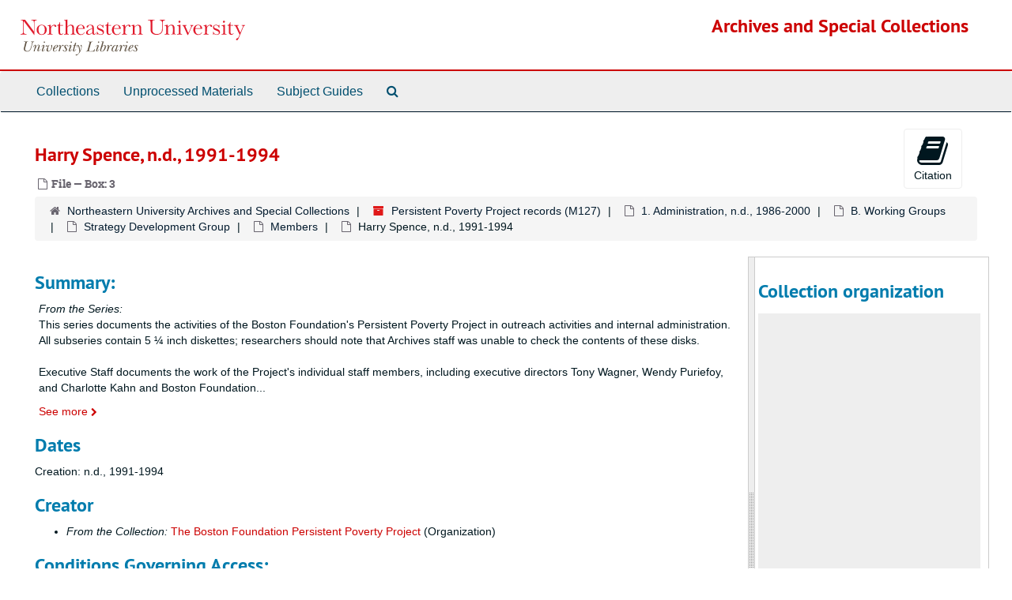

--- FILE ---
content_type: text/html;charset=utf-8
request_url: https://archivesspace.library.northeastern.edu/repositories/2/archival_objects/299751
body_size: 28291
content:
<!DOCTYPE html>
<html lang="en">
<head>
	<meta charset="utf-8"/>
	<meta http-equiv="X-UA-Compatible" content="IE=edge"/>
	<meta name="viewport" content="width=device-width, initial-scale=1">
	<link href="/assets/favicon-14dfdc35775016b8db854af0b23a956530f93a7d1d5360ec0dfbba59c0be4078.ico" rel="shortcut icon" type="image/x-icon" />
	<title>Harry Spence, n.d., 1991-1994 | Archives and Special Collections</title>
	<meta name="csrf-param" content="authenticity_token" />
<meta name="csrf-token" content="VUS9BnmX0TJyiIw/GQbrjyAOKOEPvOu8GVCfbXRIwa/M2NeN84PrsjwubQzy84T7KmBUSjplNyAr6JLR7EmKdg==" />

		<meta name="referrer" content="origin-when-cross-origin" />

	<script>
	 var APP_PATH = '/';
	 var SHOW_IDENTIFIERS_IN_TREE = false;
	</script>

	<link rel="stylesheet" media="all" href="/assets/application-c5ef6c3837eb5dfa7dbdd56630bce29abae71206f816c2cb3e936573b66c3028.css" />
	<script src="/assets/application-77406bf697558af1e782ad28fa7dc1be6c4f18508271369d4a2d9ef7aac90c32.js"></script>

	  <script type="application/ld+json">
    {
  "@context": "http://schema.org/",
  "@id": "https://archivesspace.library.northeastern.edu/repositories/2/archival_objects/299751",
  "@type": "ArchiveComponent",
  "name": "Harry Spence, n.d., 1991-1994",
  "isPartOf": "https://archivesspace.library.northeastern.edu/repositories/2/archival_objects/299309",
  "description": "This series documents the activities of the Boston Foundation's Persistent Poverty Project in outreach activities and internal administration. All subseries contain 5 ¼ inch diskettes; researchers should note that Archives staff was unable to check the contents of these disks.\n\n Executive Staff documents the work of the Project's individual staff members, including executive directors Tony Wagner, Wendy Puriefoy, and Charlotte Kahn and Boston Foundation president Anna Faith Jones. This series reflects not only the Boston work of the Project, but also the wider involvement of the staff, including regular attendance at Rockefeller Foundation-sponsored conferences during the early 1990s which brought together all six Project cities. Records include correspondence, minutes, agendas, project histories, and clippings.\n\n Strategy Development Group reflects the activity of the controlling group for the Project. The Group, also called the Strategy Design Group and most frequently referred to simply as the \"SDG\", was convened in 1990 to develop and guide the work of the Project. The Group was responsible for planning, data control, publications, committees, and retreats. The Group was also responsible for the overall design of the Project's work, including the focus groups and roundtables that took place in the early 1990s and formed the basis for much of the Project's subsequent work. Records include correspondence, minutes, agendas, memoranda, retreat packets, reports, member biographies, and contracts. Of particular note are the records of the assessment sessions which took place in the early 1990s evaluating the work of the Group to date; these sessions eventually resulted in the \"Making Democracy Work\" report and are documented through minutes, agendas, correspondence, and lengthy transcripts of the assessment sessions.\n\n Conferences, Meetings, and Presentations reflects the efforts of the Project staff to bring the information being gathered by the Project to the general public. The Project was involved in a variety of conferences and meetings, including several of the Boston College-sponsored Citizen Seminars. The Project staff prepared briefings on their work for a variety of outside organizations, including Associated Grantmakers of Massachusetts, the Boston Housing Authority, and the Ford Foundation. Records include programs, correspondence, agendas, notes, presentation packets, and transcripts.",
  "creator": [
    {
      "@id": "https://archivesspace.library.northeastern.edu/agents/corporate_entities/2587",
      "@type": "Organization",
      "name": "The Boston Foundation Persistent Poverty Project"
    }
  ],
  "dateCreated": [
    "Creation: n.d., 1991-1994"
  ],
  "holdingArchive": {
    "@id": "https://archivesspace.library.northeastern.edu/repositories/2",
    "@type": "ArchiveOrganization",
    "name": "Northeastern University Archives and Special Collections",
    "address": {
      "@type": "PostalAddress",
      "streetAddress": [
        "Snell Library",
        "360 Huntington Avenue"
      ],
      "addressLocality": "Boston",
      "addressRegion": "MA",
      "postalCode": "02115",
      "addressCountry": "US"
    }
  }
}
  </script>


			<!-- Begin plugin layout -->
			<link rel="stylesheet" media="screen" href="/assets/custom.css" />

			<!-- End plugin layout -->

<!-- HTML5 shim and Respond.js for IE8 support of HTML5 elements and media queries -->
<!-- WARNING: Respond.js doesn't work if you view the page via file:// -->
<!--[if lt IE 9]>
	<script src="https://oss.maxcdn.com/html5shiv/3.7.3/html5shiv.min.js"></script>
	<script src="https://oss.maxcdn.com/respond/1.4.2/respond.min.js"></script>
<![endif]-->
</head>

<body>


	<div class="skipnav">
  <a class="sr-only sr-only-focusable" href="#maincontent">Skip to main content</a>
</div>


	<div class="container-fluid no-pad">
		<section  id="header">
  <div class="row">
    <div class="col-sm-3 hidden-xs"><a href="https://library.northeastern.edu/"><img class="logo" src="/assets/images/nu-libraries-lockup-color.svg" alt="Northeastern University Library" /></a></div>
    <div class="col-sm-9 h1">        <a title="Return to the Archives homepage" href="https://archivesspace.library.northeastern.edu">Archives and Special Collections</a>
         </div>
  </div>
</section>

		<section id="navigation">
  <nav class="navbar navbar-default" aria-label="top-level navigation">
    <div class="container-fluid navbar-header top-bar">
      <button type="button" class="navbar-toggle collapsed" data-toggle="collapse" data-target="#collapsemenu"
              aria-expanded="false">
        <span class="sr-only">Toggle Navigation</span>
        <span class="icon-bar"></span>
        <span class="icon-bar"></span>
        <span class="icon-bar"></span>
      </button>
      <div class="collapse navbar-collapse" id="collapsemenu">
        <ul class="nav nav navbar-nav">
            <li><a href="/repositories/resources">Collections</a></li>
            <li><a href="/accessions">Unprocessed Materials</a></li>
            <li><a href="/classifications">Subject Guides</a></li>
            <li><a href="/search?reset=true" title="Search The Archives">
                <span class="fa fa-search" aria-hidden="true"></span>
                <span class="sr-only">Search The Archives</span>
              </a>
            </li>
        </ul>
      </div>
    </div>
  </nav>
</section>

	</div>

	<section id="content" class="container-fluid">
		<a name="maincontent" id="maincontent"></a>
		
		<a name="main" title="Main Content"></a>
<div id="main-content" class="row objects">
  <div class="row" id="info_row">
    <div class="information col-sm-7">
      

<h1>
    Harry Spence, n.d., 1991-1994
</h1>


<div class="badge-and-identifier">
  <div class="record-type-badge archival_object">
    <i class="fa fa-file-o"></i>&#160;File  &mdash; Box: 3
  </div>
</div>

    </div>
    <div class="page_actions col-sm-5 right">
    <div title="Page Actions" class="text-right">
 <ul class="list-inline">
      <li class="large-badge  align-center">
          <form id="cite_sub" action="/cite" accept-charset="UTF-8" method="post"><input name="utf8" type="hidden" value="&#x2713;" /><input type="hidden" name="authenticity_token" value="I9kvyJvXSGpgJXPI5t2qrqGVa88qB/CcYpMDJYD8qE3VER+emjNpe1x6AU5D+7LRRyX0xhucu3k283uq2BkUYw==" />
  <input type="hidden" name="uri" id="uri" value="/repositories/2/archival_objects/299751" />
  <input type="hidden" name="cite" id="cite" value="Harry Spence, n.d., 1991-1994, Box: 3. Persistent Poverty Project records, M127. Northeastern University Archives and Special Collections.   https://archivesspace.library.northeastern.edu/repositories/2/archival_objects/299751  Accessed  January 14, 2026." />
  <button type="submit" class="btn page_action request  btn-default">
    <i class="fa fa-book fa-3x"></i><br/>
    Citation
  </button>
</form>
      </li>
      <li class="large-badge  align-center">
            <form id="request_sub" action="/repositories/2/archival_objects/299751/request" accept-charset="UTF-8" method="post"><input name="utf8" type="hidden" value="&#x2713;" /><input type="hidden" name="authenticity_token" value="B1tolfp1ArdHJT6exyBAZ7xySghoIAl76zVmoyj+7iRSlu+Xh9JeMUoH8y3R2A9uk0nHz7KEZ58BiKsXWWhPqg==" />
    

    <input type='hidden' name='request_uri' value='/repositories/2/archival_objects/299751' />

    <input type='hidden' name='title' value='Harry Spence, n.d., 1991-1994' />

    <input type='hidden' name='resource_name' value='Persistent Poverty Project records' />

    <input type='hidden' name='identifier' value='' />

    <input type='hidden' name='cite' value='Harry Spence, n.d., 1991-1994, Box: 3. Persistent Poverty Project records, M127. Northeastern University Archives and Special Collections.   https://archivesspace.library.northeastern.edu/repositories/2/archival_objects/299751  Accessed  January 14, 2026.' />

    <input type='hidden' name='restrict' value='&amp;lt;p&amp;gt;The collection is unrestricted.&amp;lt;/p&amp;gt;' />
      <input type='hidden' name='hierarchy[]' value='Persistent Poverty Project records' />
      <input type='hidden' name='hierarchy[]' value='1. Administration, n.d., 1986-2000' />
      <input type='hidden' name='hierarchy[]' value='B. Working Groups' />
      <input type='hidden' name='hierarchy[]' value='Strategy Development Group' />
      <input type='hidden' name='hierarchy[]' value='Members' />

    <input type='hidden' name='repo_name' value='Northeastern University Archives and Special Collections' />

    <input type='hidden' name='resource_id' value='M127' />
      <input type='hidden' name='top_container_url[]' value='/repositories/2/top_containers/17413' />
      <input type='hidden' name='container[]' value='Box: 3 (Mixed Materials)' />
      <input type='hidden' name='barcode[]' value='39358015447987,TRF119711756' />

    <input type='hidden' name='repo_uri' value='/repositories/2' />

    <input type='hidden' name='repo_code' value='NUASC' />

    <input type='hidden' name='repo_email' value='archives@northeastern.edu' />

    <button type="submit" class="btn page_action request  btn-default" title="Request">
      <i class="fa fa-bullhorn fa-3x"></i><br/>Request</button>
</form>
      </li>
 </ul>
</div>

    </div>
  </div>

   <div class="clear">
    <nav aria-label="hierarchical navigation">
      <ul class="breadcrumb">
	<li>
	  <span class='record-type-badge repository' aria-hidden='true'>       <i class='fa fa-home'></i>     </span>
	    <a href='/repositories/2'>
		Northeastern University Archives and Special Collections
	    </a>
	</li>
	<li>
	  <span class='record-type-badge resource' aria-hidden='true'>       <i class='fa fa-archive'></i>     </span>
	    <a href='/repositories/2/resources/911'>
		Persistent Poverty Project records (M127)
	    </a>
	</li>
	<li>
	  <span class='record-type-badge archival_object' aria-hidden='true'>       <i class='fa fa-file-o'></i>     </span>
	    <a href='/repositories/2/archival_objects/298965'>
		1. Administration, n.d., 1986-2000
	    </a>
	</li>
	<li>
	  <span class='record-type-badge archival_object' aria-hidden='true'>       <i class='fa fa-file-o'></i>     </span>
	    <a href='/repositories/2/archival_objects/298970'>
		B. Working Groups
	    </a>
	</li>
	<li>
	  <span class='record-type-badge archival_object' aria-hidden='true'>       <i class='fa fa-file-o'></i>     </span>
	    <a href='/repositories/2/archival_objects/299029'>
		Strategy Development Group
	    </a>
	</li>
	<li>
	  <span class='record-type-badge archival_object' aria-hidden='true'>       <i class='fa fa-file-o'></i>     </span>
	    <a href='/repositories/2/archival_objects/299309'>
		Members
	    </a>
	</li>
	<li>
	  <span class='record-type-badge archival_object' aria-hidden='true'>       <i class='fa fa-file-o'></i>     </span>
	    Harry Spence, n.d., 1991-1994
	</li>
      </ul>
    </nav>
</div>


  <div class="row" id="notes_row">
   <div class="col-sm-9">
    
    <!-- Look for '_inherited' and '*_inherited' properties -->
<div class="upper-record-details">
      
    <div class="abstract single_note" >
     <h2>Summary:</h2>
         <div class="subnote ">
           <span class="note-content">
               <span class="inherit">From the Series:</span>
             <p>This series documents the activities of the Boston Foundation's Persistent Poverty Project in outreach activities and internal administration. All subseries contain 5 ¼ inch diskettes; researchers should note that Archives staff was unable to check the contents of these disks.<br /><br /> Executive Staff documents the work of the Project's individual staff members, including executive directors Tony Wagner, Wendy Puriefoy, and Charlotte Kahn and Boston Foundation president Anna Faith Jones. This series reflects not only the Boston work of the Project, but also the wider involvement of the staff, including regular attendance at Rockefeller Foundation-sponsored conferences during the early 1990s which brought together all six Project cities. Records include correspondence, minutes, agendas, project histories, and clippings.<br /><br /> Strategy Development Group reflects the activity of the controlling group for the Project. The Group, also called the Strategy Design Group and most frequently referred to simply as the "SDG", was convened in 1990 to develop and guide the work of the Project. The Group was responsible for planning, data control, publications, committees, and retreats. The Group was also responsible for the overall design of the Project's work, including the focus groups and roundtables that took place in the early 1990s and formed the basis for much of the Project's subsequent work. Records include correspondence, minutes, agendas, memoranda, retreat packets, reports, member biographies, and contracts. Of particular note are the records of the assessment sessions which took place in the early 1990s evaluating the work of the Group to date; these sessions eventually resulted in the "Making Democracy Work" report and are documented through minutes, agendas, correspondence, and lengthy transcripts of the assessment sessions.<br /><br /> Conferences, Meetings, and Presentations reflects the efforts of the Project staff to bring the information being gathered by the Project to the general public. The Project was involved in a variety of conferences and meetings, including several of the Boston College-sponsored Citizen Seminars. The Project staff prepared briefings on their work for a variety of outside organizations, including Associated Grantmakers of Massachusetts, the Boston Housing Authority, and the Ford Foundation. Records include programs, correspondence, agendas, notes, presentation packets, and transcripts.</p>
           </span>
         </div>
     </div>


      <h2>Dates</h2>
      <ul class="dates-is-single-date">
        <li class="dates"> 
            Creation: n.d., 1991-1994 
        </li>
</ul>



      
  <h2>Creator</h2>
  <ul class="present_list agents_list">
      <li>
          <span class="inherit">From the Collection:</span>


        <a href="/agents/corporate_entities/2587">The Boston Foundation Persistent Poverty Project</a>
        (Organization)
      </li>
  </ul>


        
    <div class="accessrestrict single_note" >
     <h2>Conditions Governing Access:</h2>
         <div class="subnote ">
           <span class="note-content">
               
             <p>The collection is unrestricted.</p>
           </span>
         </div>
     </div>


      <h2>Extent</h2>
        <p class="extent"><span class="inherit">From the Collection:</span>
	  20.5 cubic feet (20 containers, 3 flat file folders)
	</p>

      <h2>Language</h2>
        <p class="language"><span class="inherit">From the Collection:</span>
	  English
	</p>

    


      
      
      
</div>

    <div class="acc_holder clear" >
      <div class="panel-group" id="res_accordion">
    

	   <div class="panel panel-default">
    <div class="panel-heading">
      <h2 class="panel-title">
        <a class="accordion-toggle" data-toggle="collapse"  href="#cont_list" aria-expanded="true">
          Physical Storage Information
        </a>
      </h2>
    </div>
    <div id="cont_list" class="panel-collapse collapse note_panel in">
      <div class="panel-body">
          <ul class="present_list top_containers">
     <li>
         <a href="/repositories/2/top_containers/17413">
        Box: 3 (Mixed Materials)
         </a>
     </li>
  </ul>

      </div>
    </div>
  </div>

	      <div class="panel panel-default">
    <div class="panel-heading">
      <h2 class="panel-title">
        <a class="accordion-toggle" data-toggle="collapse"  href="#repo_deets" aria-expanded="true">
          Repository Details
        </a>
      </h2>
    </div>
    <div id="repo_deets" class="panel-collapse collapse note_panel in">
      <div class="panel-body">
        <h3>Repository Details</h3>
<p> Part of the Northeastern University Archives and Special Collections Repository</p>



<div class='contact_info'>
  <strong>Contact:</strong> <br/>
  <span class="street">
    Snell Library <br/>360 Huntington Avenue
    <br />
  </span>

     <span class="city">Boston</span>
     <span class="region">MA</span>
     <span class="post_code">02115</span>
     <span class="country">US</span>

<br/>


<!-- YEE HAW -->
<span class="email"><i class="fa fa-envelope" aria-hidden="true"></i> <a href="mailto:archives@northeastern.edu" title="Send email">archives@northeastern.edu</a></span>
<br/>
</div>



      </div>
    </div>
  </div>

      </div>
        
        
        
    </div>
    <script type="text/javascript" >initialize_accordion(".note_panel", "Expand All" , "Collapse All", true);
    </script>

   </div>

    <div id="sidebar" class="sidebar sidebar-container col-sm-3 resizable-sidebar">

      <script src="/assets/largetree-b0b22b9d696a4d65209a85b481fc377eee881d5cbde959c2a6c1658438494c64.js"></script>
<script src="/assets/tree_renderer-11caee3c4a960695e6913de51382be9e2df87e3351b4d0e5913e888ced73f689.js"></script>

<h2>Collection organization</h2>
<div class="infinite-tree-view largetree-container" id='tree-container'></div>

<script>

    var root_uri = '/repositories/2/resources/911';
    var should_link_to_record = true;

    var tree = new LargeTree(new TreeDataSource(root_uri + '/tree'),
        $('#tree-container'),
        root_uri,
        true,
        new SimpleRenderer(should_link_to_record),
        function() {
            var tree_id = TreeIds.uri_to_tree_id('/repositories/2/archival_objects/299751');
            tree.setCurrentNode(tree_id, function() {
                // scroll to selected node
                tree.elt.scrollTo('#'+tree_id, 0, {offset: -50});
            });
        },
        function(current_node, tree) {
          tree.expandNode(current_node);
        });
</script>

    </div>
  </div>
   <div class="modal fade" id="cite_modal" tabindex="-1" role="dialog" aria-modal="true" aria-labelledby="cite_modalLabel">
  <div class="modal-dialog">
    <div class="modal-content">
      <header class="modal-header">
        <button type="button" class="close" id="cite_modal_header_close" data-dismiss="modal" aria-label="Close">&times;</button>
        <h2 class="modal-title h3" id="cite_modalLabel">Citation</h2>
      </header>
      <div class="modal-body">
        <section class="panel panel-default mt15px">
  <header class="panel-heading">
    <h3 class="panel-title">Cite Item</h3>
  </header>
  <div class="panel-body flex align-items-center">
    <p id="item_citation" class="flex-grow-1 mr15px mb0">Harry Spence, n.d., 1991-1994, Box: 3. Persistent Poverty Project records, M127. Northeastern University Archives and Special Collections.</p>
    <button type="button" id="copy_item_citation" class="btn btn-primary clip-btn" data-clipboard-target="#item_citation" aria-label="Copy item citation to clipboard">Copy to clipboard</button>
  </div>
</section>
<section class="panel panel-default">
  <header class="panel-heading">
    <h3 class="panel-title">Cite Item Description</h3>
  </header>
  <div class="panel-body flex align-items-center">
    <p id="item_description_citation" class="flex-grow-1 mr15px mb0">Harry Spence, n.d., 1991-1994, Box: 3. Persistent Poverty Project records, M127. Northeastern University Archives and Special Collections.   https://archivesspace.library.northeastern.edu/repositories/2/archival_objects/299751  Accessed  January 14, 2026.</p>
    <button type="button" id="copy_item_description_citation" class="btn btn-primary clip-btn" data-clipboard-target="#item_description_citation" aria-label="Copy item description citation to clipboard">Copy to clipboard</button>
  </div>
</section>

      </div>
      <footer class="modal-footer">
        <button type="button" class="btn btn-default" id="cite_modal_footer_close" data-dismiss="modal" aria-label="Close">Close</button>
      </footer>
    </div>
  </div>
</div>

<script type ="text/javascript" >setupCite()</script>
  <div class="modal fade" id="request_modal" tabindex="-1" role="dialog" aria-modal="true" aria-labelledby="request_modalLabel">
  <div class="modal-dialog">
    <div class="modal-content">
      <header class="modal-header">
        <button type="button" class="close" id="request_modal_header_close" data-dismiss="modal" aria-label="Close">&times;</button>
        <h2 class="modal-title h3" id="request_modalLabel">Request</h2>
      </header>
      <div class="modal-body">
        <form id="request_form" action="/fill_request" accept-charset="UTF-8" method="post"><input name="utf8" type="hidden" value="&#x2713;" /><input type="hidden" name="authenticity_token" value="HS3u0o/QMUqIn5861Iind88kUAyJyTeqzLJWG0wo8/fRzRdltrIT/yFsPyAa162KmPOBBWwuWeJsV4M4nu47kQ==" />
  

    <input type='hidden' name='request_uri' value='/repositories/2/archival_objects/299751' />

    <input type='hidden' name='title' value='Harry Spence, n.d., 1991-1994' />

    <input type='hidden' name='resource_name' value='Persistent Poverty Project records' />

    <input type='hidden' name='identifier' value='' />

    <input type='hidden' name='cite' value='Harry Spence, n.d., 1991-1994, Box: 3. Persistent Poverty Project records, M127. Northeastern University Archives and Special Collections.   https://archivesspace.library.northeastern.edu/repositories/2/archival_objects/299751  Accessed  January 14, 2026.' />

    <input type='hidden' name='restrict' value='&amp;lt;p&amp;gt;The collection is unrestricted.&amp;lt;/p&amp;gt;' />
      <input type='hidden' name='hierarchy[]' value='Persistent Poverty Project records' />
      <input type='hidden' name='hierarchy[]' value='1. Administration, n.d., 1986-2000' />
      <input type='hidden' name='hierarchy[]' value='B. Working Groups' />
      <input type='hidden' name='hierarchy[]' value='Strategy Development Group' />
      <input type='hidden' name='hierarchy[]' value='Members' />

    <input type='hidden' name='repo_name' value='Northeastern University Archives and Special Collections' />

    <input type='hidden' name='resource_id' value='M127' />
      <input type='hidden' name='top_container_url[]' value='/repositories/2/top_containers/17413' />
      <input type='hidden' name='container[]' value='Box: 3 (Mixed Materials)' />
      <input type='hidden' name='barcode[]' value='39358015447987,TRF119711756' />

    <input type='hidden' name='repo_uri' value='/repositories/2' />

    <input type='hidden' name='repo_code' value='NUASC' />

    <input type='hidden' name='repo_email' value='archives@northeastern.edu' />

  <div  id="request">
    <div class="form-group required ">
      <label class="sr-only" for="user_name">Your name required</label>
      <div class="input-group">
        <input type="text" name="user_name" id="user_name" placeholder="Your name" class="form-control" />
        <div class="input-group-addon">
          <span class="required aria-hidden">required</span>
        </div>
      </div>
    </div>
    <div class="form-group required ">
      <label class="sr-only" for="user_email">Your email address required</label>
      <div class="input-group">
        <input type="email" name="user_email" id="user_email" placeholder="Your email address" class="form-control" />
        <div class="input-group-addon">
          <span class="required aria-hidden">required</span>
        </div>
      </div>
    </div>
    <div class="form-group ">
      <label class="sr-only" for="date">Anticipated arrival date</label>
      <input type="text" name="date" id="date" placeholder="Anticipated arrival date" class="form-control" />
    </div>
    <div class="form-group ">
      <label class="sr-only" for="note">Note to the staff</label>
      <textarea name="note" id="note" rows="3" cols="25" placeholder="Note to the staff" class="form-control">
</textarea>
    </div>
    <div class="form-group honeypot">
      <span class="aria-hidden">
        <label for="comment">Comment</label>
        <input type="text" name="comment" id="comment" tabindex="-1" class="form-control" />
      </span>
    </div>
    <button type="submit" class="btn btn-primary action-btn noscript">Submit Request</button>
  </div>
</form>
      </div>
      <footer class="modal-footer">
        <button type="button" class="btn btn-default" id="request_modal_footer_close" data-dismiss="modal" aria-label="Close">Close</button>
          <button type="button" class="btn btn-primary action-btn"></button>
      </footer>
    </div>
  </div>
</div>

<script type ="text/javascript" >setupRequest("request_modal",  "Request")</script>

</div>

	</section>

	<script  type="text/javascript" >
		$(".upper-record-details .note-content").each(function(index, element){$(this).readmore(450)});
	</script>

	<div class="container-fluid panel-footer">
  <div class="row">
     <div class="col-md-12">
       <p class="footer-items">
       <span style="float: left;">Contact: 617-373-2351 · <a href="mailto:archives@northeastern.edu">archives@northeastern.edu</a></span>
       <a id='aspaceFeedbackLink' href='http://library.northeastern.edu/archives-special-collections/contact-archives-special-collections' target='_blank'>Send Feedback or Report a Problem</a>
       </p>
     </div>
  </div>
</div>
        <footer class="footer region region-footer" role="contentinfo">
    <div id="block-block-22" class="block block-block first last odd">

      
  <div class="content">
    <div id="nu-footer">&#13;
<a class="logo" alt="Northeastern University" href="http://www.northeastern.edu"><span class="hidden">Northeastern University</span></a>&#13;
<div class="links">&#13;
<a href="https://my.northeastern.edu/web/guest">myNortheastern</a> · <a href="https://prod-web.neu.edu/webapp6/employeelookup/public/main.action">Find Faculty &amp; Staff</a> · <a href="http://www.northeastern.edu/neuhome/adminlinks/findaz.html">Find A-Z</a> · <a href="http://www.northeastern.edu/emergency/index.html">Emergency Information</a> · <a href="http://www.northeastern.edu/search">Search</a>&#13;
</div>&#13;
<div class="social-networking-icons">&#13;
<a class="twitter" href="http://twitter.com/northeastern"><i class="fa fa-2x fa-twitter"> </i><span class="hidden"> Twitter</span></a>&#13;
<a class="facebook" href="https://www.facebook.com/northeastern"><i class="fa fa-2x fa-facebook"> </i><span class="hidden"> Facebook</span></a>&#13;
<a class="youtube" href="http://www.youtube.com/northeastern"><i class="fa fa-2x fa-youtube"> </i><span class="hidden"> Youtube</span></a>&#13;
</div>&#13;
<p>360 Huntington Ave., Boston, Massachusetts 02115 · 617.373.2000 · TTY 617.373.3768<br />© 2018 Northeastern University&#13;
</p>&#13;
</div>  </div>

</div><!-- /.block -->
  </footer>



</body>
</html>
